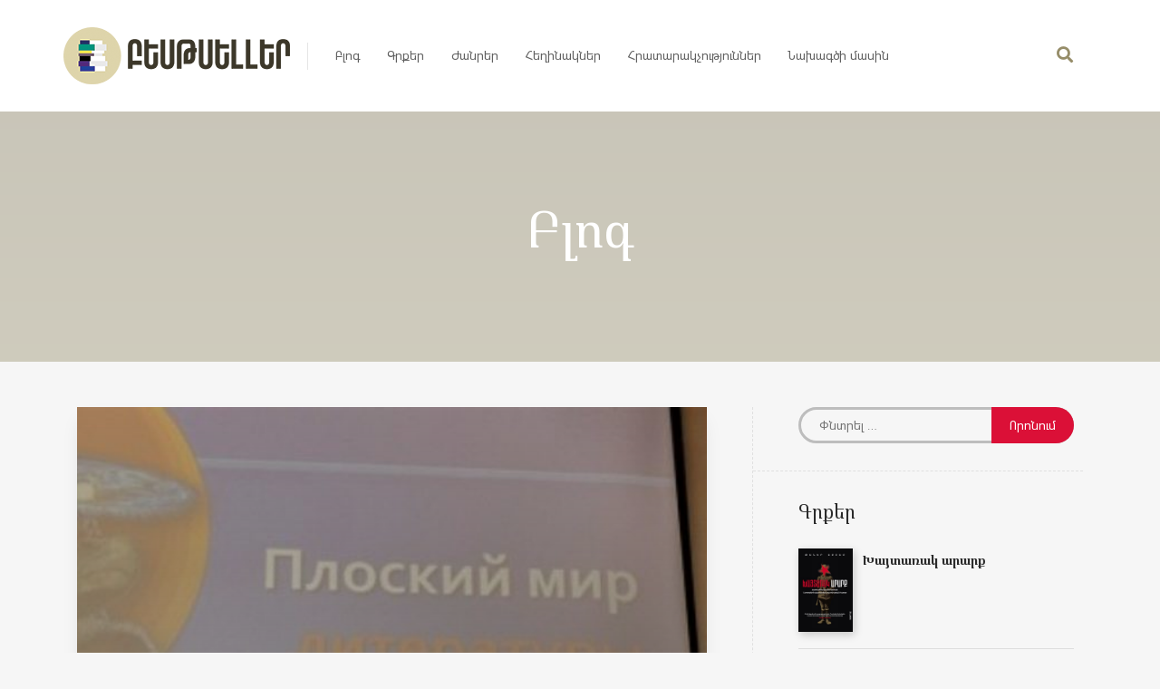

--- FILE ---
content_type: text/html; charset=UTF-8
request_url: https://bestseller.am/everyone-who-speaks-about-books-or-of-public-becomes-a-critic/
body_size: 17743
content:
<!DOCTYPE html>
<html lang="hy">
<head>
	<meta charset="UTF-8">
	<meta http-equiv="X-UA-Compatible" content="IE=edge">
	<meta name="viewport" content="width=device-width, initial-scale=1.0,maximum-scale=1">
	<link rel="profile" href="https://gmpg.org/xfn/11">
	<link rel="pingback" href="https://bestseller.am/xmlrpc.php">
	
					<script>document.documentElement.className = document.documentElement.className + ' yes-js js_active js'</script>
			<title>Գալինա Յուզեֆովիչ. Ամեն մարդ, որը խոսում է հանրության մասին, գրքերի մասին դառնում է քննադատ &#8211; Bestseller</title>
<script>window._wca = window._wca || [];</script>
<link rel='dns-prefetch' href='//stats.wp.com' />
<link rel='dns-prefetch' href='//fonts.googleapis.com' />
<link rel='dns-prefetch' href='//s.w.org' />
<link rel='dns-prefetch' href='//v0.wordpress.com' />
<link rel="alternate" type="application/rss+xml" title="Bestseller &raquo; Feed" href="https://bestseller.am/feed/" />
<link rel="alternate" type="application/rss+xml" title="Bestseller &raquo; Comments Feed" href="https://bestseller.am/comments/feed/" />
		<script type="text/javascript">
			window._wpemojiSettings = {"baseUrl":"https:\/\/s.w.org\/images\/core\/emoji\/13.0.0\/72x72\/","ext":".png","svgUrl":"https:\/\/s.w.org\/images\/core\/emoji\/13.0.0\/svg\/","svgExt":".svg","source":{"concatemoji":"https:\/\/bestseller.am\/wp-includes\/js\/wp-emoji-release.min.js"}};
			!function(e,a,t){var n,r,o,i=a.createElement("canvas"),p=i.getContext&&i.getContext("2d");function s(e,t){var a=String.fromCharCode;p.clearRect(0,0,i.width,i.height),p.fillText(a.apply(this,e),0,0);e=i.toDataURL();return p.clearRect(0,0,i.width,i.height),p.fillText(a.apply(this,t),0,0),e===i.toDataURL()}function c(e){var t=a.createElement("script");t.src=e,t.defer=t.type="text/javascript",a.getElementsByTagName("head")[0].appendChild(t)}for(o=Array("flag","emoji"),t.supports={everything:!0,everythingExceptFlag:!0},r=0;r<o.length;r++)t.supports[o[r]]=function(e){if(!p||!p.fillText)return!1;switch(p.textBaseline="top",p.font="600 32px Arial",e){case"flag":return s([127987,65039,8205,9895,65039],[127987,65039,8203,9895,65039])?!1:!s([55356,56826,55356,56819],[55356,56826,8203,55356,56819])&&!s([55356,57332,56128,56423,56128,56418,56128,56421,56128,56430,56128,56423,56128,56447],[55356,57332,8203,56128,56423,8203,56128,56418,8203,56128,56421,8203,56128,56430,8203,56128,56423,8203,56128,56447]);case"emoji":return!s([55357,56424,8205,55356,57212],[55357,56424,8203,55356,57212])}return!1}(o[r]),t.supports.everything=t.supports.everything&&t.supports[o[r]],"flag"!==o[r]&&(t.supports.everythingExceptFlag=t.supports.everythingExceptFlag&&t.supports[o[r]]);t.supports.everythingExceptFlag=t.supports.everythingExceptFlag&&!t.supports.flag,t.DOMReady=!1,t.readyCallback=function(){t.DOMReady=!0},t.supports.everything||(n=function(){t.readyCallback()},a.addEventListener?(a.addEventListener("DOMContentLoaded",n,!1),e.addEventListener("load",n,!1)):(e.attachEvent("onload",n),a.attachEvent("onreadystatechange",function(){"complete"===a.readyState&&t.readyCallback()})),(n=t.source||{}).concatemoji?c(n.concatemoji):n.wpemoji&&n.twemoji&&(c(n.twemoji),c(n.wpemoji)))}(window,document,window._wpemojiSettings);
		</script>
		<style type="text/css">
img.wp-smiley,
img.emoji {
	display: inline !important;
	border: none !important;
	box-shadow: none !important;
	height: 1em !important;
	width: 1em !important;
	margin: 0 .07em !important;
	vertical-align: -0.1em !important;
	background: none !important;
	padding: 0 !important;
}
</style>
	<link rel='stylesheet' id='wp-block-library-css'  href='https://bestseller.am/wp-includes/css/dist/block-library/style.min.css' type='text/css' media='all' />
<style id='wp-block-library-inline-css' type='text/css'>
.has-text-align-justify{text-align:justify;}
</style>
<link rel='stylesheet' id='jquery-selectBox-css'  href='https://bestseller.am/wp-content/plugins/yith-woocommerce-wishlist/assets/css/jquery.selectBox.css' type='text/css' media='all' />
<link rel='stylesheet' id='yith-wcwl-font-awesome-css'  href='https://bestseller.am/wp-content/plugins/yith-woocommerce-wishlist/assets/css/font-awesome.css' type='text/css' media='all' />
<link rel='stylesheet' id='yith-wcwl-main-css'  href='https://bestseller.am/wp-content/plugins/yith-woocommerce-wishlist/assets/css/style.css' type='text/css' media='all' />
<link rel='stylesheet' id='contact-form-7-css'  href='https://bestseller.am/wp-content/plugins/contact-form-7/includes/css/styles.css' type='text/css' media='all' />
<link rel='stylesheet' id='icomoon-icon-css'  href='https://bestseller.am/wp-content/plugins/tokoo-vitamins/extensions/mega-menus-vertical//fonts/icomoon/style.css' type='text/css' media='all' />
<link rel='stylesheet' id='fontello-icon-css'  href='https://bestseller.am/wp-content/plugins/tokoo-vitamins/extensions/mega-menus-vertical//fonts/fontello-7275ca86/css/fontello.css' type='text/css' media='all' />
<link rel='stylesheet' id='themify-icon-css'  href='https://bestseller.am/wp-content/plugins/tokoo-vitamins/extensions/mega-menus-vertical//fonts/themify-icons/themify-icons.css' type='text/css' media='all' />
<link rel='stylesheet' id='woocommerce_prettyPhoto_css-css'  href='//bestseller.am/wp-content/plugins/woocommerce/assets/css/prettyPhoto.css' type='text/css' media='all' />
<link rel='stylesheet' id='pustaka_fi_shortcodes-css'  href='https://bestseller.am/wp-content/themes/pustaka/assets/fonts/pustaka-icons/style.css' type='text/css' media='all' />
<link rel='stylesheet' id='pustaka_shortcodes_style-css'  href='https://bestseller.am/wp-content/themes/pustaka/bootstrap/assets/css/koo-shortcodes.css' type='text/css' media='all' />
<link rel='stylesheet' id='pustaka_body_font-css'  href='//fonts.googleapis.com/css?family=Noto+Sans' type='text/css' media='all' />
<link rel='stylesheet' id='pustaka_heading_font-css'  href='//fonts.googleapis.com/css?family=Noto+Serif' type='text/css' media='all' />
<link rel='stylesheet' id='pustaka-fonts-heading-css'  href='//fonts.googleapis.com/earlyaccess/notoserifarmenian.css' type='text/css' media='all' />
<link rel='stylesheet' id='style-css'  href='https://bestseller.am/wp-content/themes/pustaka/style.css' type='text/css' media='all' />
<link rel='stylesheet' id='pustaka-style-main-css'  href='https://bestseller.am/wp-content/themes/pustaka/assets/css/main.css' type='text/css' media='all' />
<link rel='stylesheet' id='pustaka-style-font-icons-css'  href='https://bestseller.am/wp-content/themes/pustaka/assets/css/font-icons.css' type='text/css' media='all' />
<link rel='stylesheet' id='pustaka-fonts-body-css'  href='https://bestseller.am/wp-content/themes/pustaka/assets/css/font-gheayerevan.css' type='text/css' media='all' />
<link rel='stylesheet' id='kc-general-css'  href='https://bestseller.am/wp-content/plugins/kingcomposer/assets/frontend/css/kingcomposer.min.css' type='text/css' media='all' />
<link rel='stylesheet' id='kc-animate-css'  href='https://bestseller.am/wp-content/plugins/kingcomposer/assets/css/animate.css' type='text/css' media='all' />
<link rel='stylesheet' id='kc-icon-1-css'  href='https://bestseller.am/wp-content/plugins/kingcomposer/assets/css/icons.css' type='text/css' media='all' />
<link rel='stylesheet' id='social-logos-css'  href='https://bestseller.am/wp-content/plugins/jetpack/_inc/social-logos/social-logos.min.css' type='text/css' media='all' />
<link rel='stylesheet' id='jetpack_css-css'  href='https://bestseller.am/wp-content/plugins/jetpack/css/jetpack.css' type='text/css' media='all' />
<script type='text/javascript' src='https://bestseller.am/wp-includes/js/jquery/jquery.js' id='jquery-core-js'></script>
<script async defer type='text/javascript' src='https://stats.wp.com/s-202604.js' id='woocommerce-analytics-js'></script>
<script type='text/javascript' id='zxcvbn-async-js-extra'>
/* <![CDATA[ */
var _zxcvbnSettings = {"src":"https:\/\/bestseller.am\/wp-includes\/js\/zxcvbn.min.js"};
/* ]]> */
</script>
<script type='text/javascript' src='https://bestseller.am/wp-includes/js/zxcvbn-async.min.js' id='zxcvbn-async-js'></script>
<link rel="https://api.w.org/" href="https://bestseller.am/wp-json/" /><link rel="alternate" type="application/json" href="https://bestseller.am/wp-json/wp/v2/posts/7802" /><link rel="EditURI" type="application/rsd+xml" title="RSD" href="https://bestseller.am/xmlrpc.php?rsd" />
<link rel="wlwmanifest" type="application/wlwmanifest+xml" href="https://bestseller.am/wp-includes/wlwmanifest.xml" /> 
<link rel='prev' title='Բիլ Գեյթսի խորհուրդը` ի՞նչ կարդալ ամռանը' href='https://bestseller.am/bill-gates-summer-books/' />
<link rel='next' title='Հեմինգուեյի կատուները' href='https://bestseller.am/hemingway-cats/' />
<meta name="generator" content="WordPress 5.5.17" />
<meta name="generator" content="WooCommerce 3.2.6" />
<link rel="canonical" href="https://bestseller.am/everyone-who-speaks-about-books-or-of-public-becomes-a-critic/" />
<link rel='shortlink' href='https://wp.me/pa0Eef-21Q' />
<link rel="alternate" type="application/json+oembed" href="https://bestseller.am/wp-json/oembed/1.0/embed?url=https%3A%2F%2Fbestseller.am%2Feveryone-who-speaks-about-books-or-of-public-becomes-a-critic%2F" />
<link rel="alternate" type="text/xml+oembed" href="https://bestseller.am/wp-json/oembed/1.0/embed?url=https%3A%2F%2Fbestseller.am%2Feveryone-who-speaks-about-books-or-of-public-becomes-a-critic%2F&#038;format=xml" />
<script type="text/javascript">var kc_script_data={ajax_url:"https://bestseller.am/wp-admin/admin-ajax.php"}</script><style type='text/css'>img#wpstats{display:none}</style>	<noscript><style>.woocommerce-product-gallery{ opacity: 1 !important; }</style></noscript>
	
<!-- Jetpack Open Graph Tags -->
<meta property="og:type" content="article" />
<meta property="og:title" content="Գալինա Յուզեֆովիչ. Ամեն մարդ, որը խոսում է հանրության մասին, գրքերի մասին դառնում է քննադատ" />
<meta property="og:url" content="https://bestseller.am/everyone-who-speaks-about-books-or-of-public-becomes-a-critic/" />
<meta property="og:description" content="«Մեդուզա» կայքի տեսաբանն ու «Սկոլկովո» բիզնես-դպրոցի դասախոսը խոսել է վերջին տասնամյակում գրաքննադատների դերի փոփոխության մասին և ասել` թե ո՞վ պետք է ուղղություն տա ընթերցողներին` գրքային նորությու…" />
<meta property="article:published_time" content="2019-06-07T13:24:50+00:00" />
<meta property="article:modified_time" content="2019-06-07T13:24:50+00:00" />
<meta property="og:site_name" content="Bestseller" />
<meta property="og:image" content="https://bestseller.am/wp-content/uploads/2019/06/fl6w5jl9-r.jpg" />
<meta property="og:image:width" content="640" />
<meta property="og:image:height" content="362" />
<meta property="og:locale" content="hy_AM" />
<meta name="twitter:text:title" content="Գալինա Յուզեֆովիչ. Ամեն մարդ, որը խոսում է հանրության մասին, գրքերի մասին դառնում է քննադատ" />
<meta name="twitter:image" content="https://bestseller.am/wp-content/uploads/2019/06/fl6w5jl9-r.jpg?w=640" />
<meta name="twitter:card" content="summary_large_image" />

<!-- End Jetpack Open Graph Tags -->

<!-- Tokoo New Customizer CSS -->
<style type="text/css">{:Noto Sans}{:Noto Serif}</style>

<style type="text/css">.hamburger-inner,
		.hamburger-inner::before, .hamburger-inner::after{
			background-image : linear-gradient(-90deg, #787054, #968d69);
		}
		.page-header-bg .bg:before{
			background: linear-gradient(#787054, #968d69);
		}
		.post-grid .post__inner:after, .post-masonry .post__inner:after,
		.hdr-widget--product-search .product-search-input .line,
		.user-auth-box .user-auth-box-content:before{
			background-image: linear-gradient(90deg, transparent, #787054, #968d69, #787054, transparent);
		}
		.menu-main-wrapper .menu > .menu-item a:before,
		.menu-user-wrap .menu> .menu-item a:after{
			background-image: linear-gradient(90deg, #787054, #968d69);
		}
		.menu-main-wrapper .menu-item.mega-menu > .sub-menu .sub-menu a:after,
		.widget_search form input[type='submit'],
		.product-list .product__image .onsale,
		.wc_payment_methods.payment_methods .wc_payment_method label:after,
		.woocommerce-pagination ul.page-numbers .page-numbers.current{
			background-color: #787054;
		}
		.button:hover, .comment-respond .form-submit input:hover, input[type='submit']:hover, input[type='reset']:hover,
		input[type='submit'].dokan-btn-theme:hover, .dokan-btn-theme:hover, input[type='submit']:hover, input[type='reset']:hover{
			border-color: #787054;
			color: #968d69;
		}

		.button:hover,
		.product__detail-nav li.active a, .product__detail-nav li:hover a,
		.user-auth-box .user-auth-box-content .tokoo-popup__close,
		.wc_payment_methods.payment_methods .wc_payment_method label:before,
		input[type='submit'].dokan-btn-theme, .dokan-btn-theme, input[type='submit'], input[type='reset']
		{
			border-color: #787054;
		}
		.hdr-widget--site-logo a,
		.hdr-widget-dropdown-menu .menu-item:hover > a,
		.site-footer a,
		.product-list .product__price,
		.widget.widget_price_filter .price_slider_amount .price_label span{
			color: #787054;
		}
		.hdr-widget-dropdown-menu .sub-menu .menu-item a:before,
		.hdr-widget-dropdown-menu .menu > .menu-item > a:before,
		.widget.widget_price_filter .price_slider.ui-slider .ui-slider-range{
			background-image: linear-gradient(90deg, #787054, #968d69);
		}
		
		.product-grid .product__action .button, .product-grid .product__action .comment-respond .form-submit input, .comment-respond .form-submit .product-grid .product__action input, .product-grid .product__action .widget.widget_product_search input[type="submit"], .widget.widget_product_search .product-grid .product__action input[type="submit"],
		.added_to_cart.wc-forward,
		.product-grid .product__price,
		.product-overview .product-action .price,
		.book-images .book__action button [class*="ico"], .book-images .book__action .see-inside [class*="ico"],
		.product__detail-nav li.active a, .product__detail-nav li:hover a,
		.menu-main-wrapper .menu-item:not(.mega-menu) .sub-menu li:hover > a,
		.widget.widget_shopping_cart .quantity,
		.widget.widget_shopping_cart .total .amount
		{ 
			color: #787054;
		}

		
		.tagcloud a,
		.section-header:after,
		.product-grid .product .onsale{
			background-color: #968d69;
		}
		
		.button, .comment-respond .form-submit input, .widget.widget_product_search input[type="submit"], input[type="submit"], input[type="reset"]{
			border-color: #968d69;
		}
		
		.hdr-widget--menu-cart .menu-cart-trigger .cart-count,
		.button:hover,
		.star-rating span:before,
		.star-rating span:before,
		.single-post .post__meta a,
		.product-layout-view a:hover, .product-layout-view a.active,
		.hdr-widget--product-search .fa,
		.hdr-widget--menu-cart .menu-cart-trigger,
		.post-grid .post__meta span a:hover, .post-masonry .post__meta span a:hover,
		.widget.widget_shopping_cart .quantity,
		.widget.widget_shopping_cart .total .amount
		{
			color: #968d69;
		}

		
		body{
			font-family    : 'GHEA Yerevan', sans-serif;
			font-size      : 14px;
			font-weight    : 400;
			letter-spacing : 0;
			line-height    : 1.8;
			background-color: #f6f6f6;
			color: #616161;
		}

		
		h1,h2,h3,h4,h5,h6,
		.single-post .post__title,
		.widget-title,
		.page-header .page-title{
			font-family: 'Noto Serif Armenian', serif;
			font-weight    : 400;
			letter-spacing : 0;
		}</style>
			<style type="text/css" id="wp-custom-css">
				.woocommerce-product-details__short-description a{
font-family: ghea yerevan,sans-serif;
    background-color: transparent;
    border: none;
    font-size: inherit;
    padding: 5px 15px;
    color: #999;
    border: 2px solid #bdbdbd;
    border-radius: 50px;
    font-size: 15px;
    cursor: pointer;
    line-height: 1;
    display: inline-block;
    margin: 0 5px;
}			</style>
		<script type="text/javascript"></script><style type="text/css" id="kc-css-general">.kc-off-notice{display: inline-block !important;}.kc-container{max-width:1170px;}</style><style type="text/css" id="kc-css-render"></style></head>

<body class="post-template-default single single-post postid-7802 single-format-standard kc-css-system">

	<div class="site-content">
		
	
							
<div class="site-header-wrap is-sticky"> 
	<div class="site-header site-header--type-2">
		<div class="container">
			<div class="hdr-widget hdr-widget--menu-main">
				<button class="menu-main-toggle hamburger hamburger--elastic" type="button"><span class="hamburger-box"><span class="hamburger-inner"></span></span></button>
			</div>
			<div class="hdr-widget hdr-widget--site-logo">
				<div class="site-logo">
<a href="https://bestseller.am/" title="Bestseller" rel="home">
<img src="https://bestseller.am/wp-content/uploads/2018/04/logo.png" alt="Bestseller" />
</a>
</div>
			</div>

				
<div class="hdr-widget hdr-widget--menu-main hdr-widget-dropdown-menu">
	<div class="menu-main-dropdown">
		<ul id="menu-primary-menus" class="menu"><li id="menu-item-4678" class="menu-item menu-item-type-post_type menu-item-object-page current_page_parent menu-item-has-children"><a href="https://bestseller.am/blog/"><span class="menu-label">Բլոգ</span></a>
<ul class="sub-menu level-0" >
	<li id="menu-item-4996" class="menu-item menu-item-type-taxonomy menu-item-object-category"><a href="https://bestseller.am/category/news/"><span class="menu-label">Լուրեր</span></a></li>
	<li id="menu-item-4997" class="menu-item menu-item-type-taxonomy menu-item-object-category"><a href="https://bestseller.am/category/interviews/"><span class="menu-label">Հարցազրույցներ</span></a></li>
	<li id="menu-item-4998" class="menu-item menu-item-type-taxonomy menu-item-object-category current-post-ancestor current-menu-parent current-post-parent"><a href="https://bestseller.am/category/articles/"><span class="menu-label">Հոդվածներ</span></a></li>
	<li id="menu-item-4999" class="menu-item menu-item-type-taxonomy menu-item-object-category"><a href="https://bestseller.am/category/ratings/"><span class="menu-label">Ռեյտինգներ</span></a></li>
	<li id="menu-item-5000" class="menu-item menu-item-type-taxonomy menu-item-object-category"><a href="https://bestseller.am/category/lists/"><span class="menu-label">Ցուցակներ</span></a></li>
</ul>
</li>
<li id="menu-item-5922" class="menu-item menu-item-type-custom menu-item-object-custom"><a href="https://bestseller.am/book-series/all-books/?product_type=book"><span class="menu-label">Գրքեր</span></a></li>
<li id="menu-item-4619" class="menu-item menu-item-type-post_type menu-item-object-page"><a href="https://bestseller.am/book-genres/"><span class="menu-label">Ժանրեր</span></a></li>
<li id="menu-item-4624" class="menu-item menu-item-type-post_type menu-item-object-page"><a href="https://bestseller.am/book-authors/"><span class="menu-label">Հեղինակներ</span></a></li>
<li id="menu-item-4625" class="menu-item menu-item-type-post_type menu-item-object-page"><a href="https://bestseller.am/book-publishers/"><span class="menu-label">Հրատարակչություններ</span></a></li>
<li id="menu-item-4646" class="menu-item menu-item-type-post_type menu-item-object-page"><a href="https://bestseller.am/about/"><span class="menu-label">Նախագծի մասին</span></a></li>
</ul>	</div>

</div>
			<div class="hdr-widget hdr-widget--product-search search-dropdown">
				<button class="search-dropdown-toggle"><i class="fa fa-search"></i></button>
				
<form role="search" method="get" class="searchform" action="https://bestseller.am/" >
 	<div class="product-search-category">
 		<select  name='product_cat' id='product_cat' class='postform' >
	<option value='0' selected='selected'>Բոլոր ժանրերը</option>
	<option class="level-0" value="%d5%b4%d5%b7%d5%a1%d5%af%d5%b8%d6%82%d5%a9%d5%a1%d5%b5%d5%ab%d5%b6">Մշակութային</option>
	<option class="level-0" value="%d5%a3%d5%ab%d5%bf%d5%a1%d5%af%d5%a1%d5%b6">Գիտական</option>
	<option class="level-0" value="%d5%b4%d5%a1%d5%b6%d5%af%d5%a1%d5%af%d5%a1%d5%b6">Մանկական</option>
	<option class="level-0" value="%d5%a2%d5%ab%d5%a6%d5%b6%d5%a5%d5%bd">Բիզնես</option>
	<option class="level-0" value="science-fiction">Ֆանտաստիկա</option>
	<option class="level-0" value="%d5%a4%d5%a5%d5%bf%d5%a5%d5%af%d5%bf%d5%ab%d5%be">Դետեկտիվ</option>
	<option class="level-0" value="sport">Սպորտային</option>
	<option class="level-0" value="%d5%b0%d5%b8%d5%a3%d5%a5%d5%a2%d5%a1%d5%b6%d5%a1%d5%af%d5%a1%d5%b6">Հոգեբանական</option>
	<option class="level-0" value="%d5%a4%d6%80%d5%a1%d5%b4%d5%a1">Դրամա</option>
	<option class="level-0" value="%d5%b0%d5%b8%d6%82%d5%b7%d5%a5%d6%80">Հուշեր</option>
	<option class="level-0" value="%d6%83%d5%ab%d5%ac%d5%ab%d5%bd%d5%b8%d6%83%d5%a1%d5%b5%d5%b8%d6%82%d5%a9%d5%b5%d5%b8%d6%82%d5%b6">Փիլիսոփայություն</option>
	<option class="level-0" value="%d5%bd%d5%ab%d6%80%d5%a1%d5%b5%d5%ab%d5%b6">Սիրային</option>
	<option class="level-0" value="%d5%a1%d6%80%d5%b1%d5%a1%d5%af">Արձակ</option>
	<option class="level-0" value="%d6%84%d5%a1%d5%b2%d5%a1%d6%84%d5%a1%d5%af%d5%a1%d5%b6">Քաղաքական</option>
	<option class="level-0" value="non-fiction">Ոչ գեղարվեստական</option>
	<option class="level-0" value="historical">Պատմական</option>
</select>
		<div class="fa fa-angle-down"></div>
	</div>
	<div class="product-search-input">
		<input id="product-search-keyword" type="text" name="s">
		<label for="product-search-keyword">
			Գրեք գրքի անունը և սեղմեք «մուտք» կոճակը		</label>
		<button type="submit" class="search-icon">
			<i class="fa fa-search"></i>
		</button>
		<div class="line"></div>
	</div>
			<input type="hidden" name="post_type" value="product">
	 </form>
			</div>

<!--			--><!---->
<!--			--><!--				<div class="hdr-widget hdr-widget--menu-cart">-->
<!--					<div class="menu-cart">-->
<!--						--><!--						<button class="menu-cart-trigger"><span class="--><!--">--><!-- </span><span class="cart-count">--><!--</span></button>-->
<!--						--><!--					</div>-->
<!--				</div>-->
<!--			-->		</div>
		<div class="mobile-menu-wrap">
			<div class="hdr-widget--product-search">
				
<form role="search" method="get" class="searchform" action="https://bestseller.am/" >
 	<div class="product-search-category">
 		<select  name='product_cat' id='product-category-mobile' class='postform' >
	<option value='0' selected='selected'>Բոլոր ժանրերը</option>
	<option class="level-0" value="%d5%b4%d5%b7%d5%a1%d5%af%d5%b8%d6%82%d5%a9%d5%a1%d5%b5%d5%ab%d5%b6">Մշակութային</option>
	<option class="level-0" value="%d5%a3%d5%ab%d5%bf%d5%a1%d5%af%d5%a1%d5%b6">Գիտական</option>
	<option class="level-0" value="%d5%b4%d5%a1%d5%b6%d5%af%d5%a1%d5%af%d5%a1%d5%b6">Մանկական</option>
	<option class="level-0" value="%d5%a2%d5%ab%d5%a6%d5%b6%d5%a5%d5%bd">Բիզնես</option>
	<option class="level-0" value="science-fiction">Ֆանտաստիկա</option>
	<option class="level-0" value="%d5%a4%d5%a5%d5%bf%d5%a5%d5%af%d5%bf%d5%ab%d5%be">Դետեկտիվ</option>
	<option class="level-0" value="sport">Սպորտային</option>
	<option class="level-0" value="%d5%b0%d5%b8%d5%a3%d5%a5%d5%a2%d5%a1%d5%b6%d5%a1%d5%af%d5%a1%d5%b6">Հոգեբանական</option>
	<option class="level-0" value="%d5%a4%d6%80%d5%a1%d5%b4%d5%a1">Դրամա</option>
	<option class="level-0" value="%d5%b0%d5%b8%d6%82%d5%b7%d5%a5%d6%80">Հուշեր</option>
	<option class="level-0" value="%d6%83%d5%ab%d5%ac%d5%ab%d5%bd%d5%b8%d6%83%d5%a1%d5%b5%d5%b8%d6%82%d5%a9%d5%b5%d5%b8%d6%82%d5%b6">Փիլիսոփայություն</option>
	<option class="level-0" value="%d5%bd%d5%ab%d6%80%d5%a1%d5%b5%d5%ab%d5%b6">Սիրային</option>
	<option class="level-0" value="%d5%a1%d6%80%d5%b1%d5%a1%d5%af">Արձակ</option>
	<option class="level-0" value="%d6%84%d5%a1%d5%b2%d5%a1%d6%84%d5%a1%d5%af%d5%a1%d5%b6">Քաղաքական</option>
	<option class="level-0" value="non-fiction">Ոչ գեղարվեստական</option>
	<option class="level-0" value="historical">Պատմական</option>
</select>
		<div class="fa fa-angle-down"></div>
	</div>
	<div class="product-search-input">
		<input id="product-search-keyword-mobile" type="text" name="s">
		<label for="product-search-keyword-mobile">
			Գրեք գրքի անունը և սեղմեք «մուտք» կոճակը		</label>
		<div class="search-icon">
			<div class="fa fa-search"></div>
		</div>
		<div class="line"></div>
	</div>
			<input type="hidden" name="post_type" value="product">
	 </form>
			</div>
			<nav class="mobile-menu"></nav>
<!--			-->		</div>
	</div>
</div>
<div class="menu-main-overlay"></div>

						
			
<div class="page-header page-header--center">
	<div class="page-header-bg">
				<div class="bg" style="background-image:url()"></div>
	</div>

	<div class="container">

		
			
			<h2 class="page-title">Բլոգ</h2>

		
	</div>
</div>

	
		

	
<main class="main-content ">
	<div class="container">
		
 	
	<div class="content-area col-md-8">

		
			
				 

	<article id="post-7802" class="post-7802 post type-post status-publish format-standard has-post-thumbnail hentry category-front-page category-articles"> 
		
		<header class="post__header">
							<div class="post__image">
										<div class="bg" style="background-image:url(https://bestseller.am/wp-content/uploads/2019/06/fl6w5jl9-r-990x640.jpg)"></div>
				</div>
						<div class="post__date"></div>
			<h1 class="post__title">Գալինա Յուզեֆովիչ. Ամեն մարդ, որը խոսում է հանրության մասին, գրքերի մասին դառնում է քննադատ</h1>
			<div class="post__meta">
								<span class="categories">Բաժին <a href="https://bestseller.am/category/articles/" rel="tag">Հոդվածներ</a></span>		</header>
		
		<div class="post__content entry-content">
			<div><strong><i>«Մեդուզա» կայքի տեսաբանն ու «Սկոլկովո» բիզնես-դպրոցի դասախոսը խոսել է վերջին տասնամյակում գրաքննադատների դերի փոփոխության մասին և ասել` թե ո՞վ պետք է ուղղություն տա ընթերցողներին` գրքային նորությունների ինֆորմացիոն դաշտում: </i></strong></div>
<div>
<hr />
</div>
<div></div>
<div><b>-Ինչո՞ւ գրականության ներկա վիճակը դուք անվանեցիք «տափակ աշխարհ»:</b></div>
<div><b> </b></div>
<div>-Գրականության ու գրաքննադատության դաշտում վիճակը նկարագրելու համար ես օգտագործեցի «տափակ աշխարհ» մետաֆորը, որը ծանոթ է Թերրի Փրատչեթի ընթերցողներին: Իր վեպերում տիեզերքը 4 հսկայական փղերի վրա է, որոնք կանգնած են կրիայի պատյանին:</div>
<div>Նախ հիշեցնեմ, որ հենց «քննադատություն» բառը հունարենից թարգմանաբար նշանակում է «դատել», «որոշել»: Ռուսաստանում գրաքննությունը քաղաքական ու հասարակական գործիչների մի մասն է եղել: <i>Այն, որ այսօր` 150 տարի անց մենք հեշտորեն ճանաչում ենք 19-րդ դարի գրաքննադատության «աստղերին», փաստում է այն մասին, որ քննադատությունը չափազանց կարևոր է եղել հասարակական, հանրային, գեղարվեստական ու գիտական աշխարհում: </i></div>
<div></div>
<div><b>-Ի՞նչ է կատարվում այսօր գրական աշխարհում: Կարելի՞ է ասել` ահա` գրականությունը, և ահա` իրական կյանքը: </b></div>
<div><i>-Կարծում եմ` այսօր գրականության ու իրական կյանքի միջև սահմանն ավելի նկատելի ու ճշգրիտ է:</i> Ռուսաստանում գրականությունը բավականին երկար ժամանակ ծառայել է որպես փոխարինող` սկսած լրագրությունից մինչև հոգեբանություն: Սովետական շրջանում գրաքննադատները վերածվել էին վտանգավոր ֆիգուրների, որոնց գնահատականից էր կախված ստեղծագործողի գրական կյանքը: Հիմա ամեն բան այլ է. կարող ենք գրականության մասին խոսելիս, հենց գրականության մասին խոսել, այլ ոչ թե մեկ այլ բանի:</div>
<div></div>
<div><b>-Դուք չեք քննադատում գրական ստեղծագործությունները, այլ միայն խորհուրդ եք տալիս բաներ, որոնք արժանի են ընթերցողի ուշադրությա՞նը: </b></div>
<div><b> </b></div>
<div>-Գրաքննության մասին անցյալի պատկերացումներն ընդհանրապես չեն համապատասխանում այսօրվա պատկերացումներին: Մեր մասնագիտությունը 15-20 տարվա ընթացքում մեծ փոփոխությունների է ենթարկվել: Գրաքննադատներն այլևս վախ չեն ներշնչում և այլևս ամենակարող չեն: Նրանք ընդհանրապես գոյություն չունեն ու չեն գրում գրականություն` գրականության մասին, որը հասարակության շրջանում մեծ քննարկումների կհանգեցնի: Սա կապված է գրականությունում, ինչպես նաև մշակույթում կատարված գլոբալ փոփոխությունների հետ: <i>Դարեր շարունակ մշակույթը` ցածրի ու բարձրի, իսկ գրականությունը` դասականի ու զանգվածայինի բաժանող հիերարխիան անհետացել է: Այն ժամանակ հարկավոր էին փորձագետներ, որոնք կորոշեին գրական ստեղծագործության ճակատագիրն ու կազդեին ընթերցողի ընտրության վրա: </i></div>
<div></div>
<div><img data-attachment-id="7804" data-permalink="https://bestseller.am/everyone-who-speaks-about-books-or-of-public-becomes-a-critic/034xatq4-r/" data-orig-file="https://bestseller.am/wp-content/uploads/2019/06/034xatq4-r.jpg" data-orig-size="640,362" data-comments-opened="0" data-image-meta="{&quot;aperture&quot;:&quot;0&quot;,&quot;credit&quot;:&quot;&quot;,&quot;camera&quot;:&quot;&quot;,&quot;caption&quot;:&quot;&quot;,&quot;created_timestamp&quot;:&quot;0&quot;,&quot;copyright&quot;:&quot;&quot;,&quot;focal_length&quot;:&quot;0&quot;,&quot;iso&quot;:&quot;0&quot;,&quot;shutter_speed&quot;:&quot;0&quot;,&quot;title&quot;:&quot;&quot;,&quot;orientation&quot;:&quot;0&quot;}" data-image-title="034xatq4-r" data-image-description="" data-medium-file="https://bestseller.am/wp-content/uploads/2019/06/034xatq4-r-300x170.jpg" data-large-file="https://bestseller.am/wp-content/uploads/2019/06/034xatq4-r.jpg" loading="lazy" class="alignnone size-full wp-image-7804" src="https://bestseller.am/wp-content/uploads/2019/06/034xatq4-r.jpg" alt="" width="640" height="362" srcset="https://bestseller.am/wp-content/uploads/2019/06/034xatq4-r.jpg 640w, https://bestseller.am/wp-content/uploads/2019/06/034xatq4-r-300x170.jpg 300w, https://bestseller.am/wp-content/uploads/2019/06/034xatq4-r-345x195.jpg 345w, https://bestseller.am/wp-content/uploads/2019/06/034xatq4-r-600x339.jpg 600w" sizes="(max-width: 640px) 100vw, 640px" /></div>
<div></div>
<div><b>-Ե՞րբ և ինչո՞ւ անհետացավ հիերարխիան: </b></div>
<div><b> </b></div>
<div>-Հիերարխիաները հենց այնպես չեն կործանվում. դրա համար պատճառների մի ամբողջ շարք կար: Դրանցից շատերը վերաբերվում էին սոցիալական կյանքին և ձևավորվել էին Միացյալ նահանգներում, որտեղ էլ հենց տեղի ունեցավ էլիտայի փոփոխություն: Մինչև 1980 թվականը, արտոնյալ դասում հայտնվել հնարավոր էր ընդամենը 2 ճանապարհով` կամ պետք է ծնված լինեիր էլիտար ընտանիքում, կամ էլ մեծ արագությամբ բարձրանայիր սոցիալական կյանքի «վերելակով»:</div>
<div>Յուրաքանչյուրս նույն գիրքը կարդում ու հասկանում ենք տարբեր ձևերով` հիմնվելով կյանքի` մեր սեփական փորձի վրա, կամ նրա վրա, թե ինչ եղանակ է դրսում և այլն: Այս դեպքում չենք կարող գրքերը բաժանոլ 2 մասի. բարձրակարգ ու զանգվածային մշակույթը կորցրել են իրենց սահմանները: <i>Այսօր մշակութային նախընտրությունները ոչինչ չեն ասում մարդու կարգավիճակի մասին: </i></div>
<div></div>
<div><img data-attachment-id="7805" data-permalink="https://bestseller.am/everyone-who-speaks-about-books-or-of-public-becomes-a-critic/ays24euq-r/" data-orig-file="https://bestseller.am/wp-content/uploads/2019/06/ays24euq-r.jpg" data-orig-size="640,362" data-comments-opened="0" data-image-meta="{&quot;aperture&quot;:&quot;0&quot;,&quot;credit&quot;:&quot;&quot;,&quot;camera&quot;:&quot;&quot;,&quot;caption&quot;:&quot;&quot;,&quot;created_timestamp&quot;:&quot;0&quot;,&quot;copyright&quot;:&quot;&quot;,&quot;focal_length&quot;:&quot;0&quot;,&quot;iso&quot;:&quot;0&quot;,&quot;shutter_speed&quot;:&quot;0&quot;,&quot;title&quot;:&quot;&quot;,&quot;orientation&quot;:&quot;0&quot;}" data-image-title="ays24euq-r" data-image-description="" data-medium-file="https://bestseller.am/wp-content/uploads/2019/06/ays24euq-r-300x170.jpg" data-large-file="https://bestseller.am/wp-content/uploads/2019/06/ays24euq-r.jpg" loading="lazy" class="alignnone size-full wp-image-7805" src="https://bestseller.am/wp-content/uploads/2019/06/ays24euq-r.jpg" alt="" width="640" height="362" srcset="https://bestseller.am/wp-content/uploads/2019/06/ays24euq-r.jpg 640w, https://bestseller.am/wp-content/uploads/2019/06/ays24euq-r-300x170.jpg 300w, https://bestseller.am/wp-content/uploads/2019/06/ays24euq-r-345x195.jpg 345w, https://bestseller.am/wp-content/uploads/2019/06/ays24euq-r-600x339.jpg 600w" sizes="(max-width: 640px) 100vw, 640px" /></div>
<div></div>
<div><b>-Ինչով է սա կապված այն բանի հետ, որ գրաքննությունը կորցրել է դատավորի իր դերը, որը որոշում էր այս կամ այն ստեղծագործության որակը: </b></div>
<div><b> </b></div>
<div>&#8211;<i>Մեր օրերում մշակույթի մասին խոսող յուրաքանչյուր մարդ դառնում է գրաքննադատ:</i> Յուրաքանչյուրս ստացել ենք քննադատելու և ցանկացած թեմայի մասին հրապարակային արտահայտվելու փաստացի իրավունք, և սա հիմնականում կապված է սոցցանցերի արագ տարածման հետ: Մենք ապրում ենք ծանր ու տհաճ ժամանակներում, երբ բոլոր գրքերը դարձել են նույնը, որովհետև յուրաքանչյուրն այնտեղ գտնում է ինչ-որ յուրահատուկ բան: Գրքերի մասին կարծիքները նույնպես արդեն նույնն են: Գիտնականի ու գրականագետի կարծիքներն ու դիտարկումներն ունեն նույն դիտելիությունը, որքան սովորական դպրոցականի` Ցվետաեվայի բանաստեղծությունների մասին գրած կարծիքը իր բլոգում:</div>
<div>Երբ ասում եմ, որ աշխարհը տափակ է դարձել, նկատի ունեմ մերօրյա այս ստանդարտներն ու իրականությունը: Հիմա, երբ ինչ-որ մեկը որոշում է Դոստոևսկի կարդալ, փնտրում է համացանցում դրա մասին կարծիքներ, որպեսզի հասկանա` արժի՞ այն կարդալ, թե՞ ոչ: Եվ այսպես Դոստոևսկին ոչ միայն հավասարվում է Դոնցովային, այլև, օրինակ, արդուկին. արդուկ գնելիս մենք էլի կարդում ենք կարծիքներ դրա մասին:</div>
<div></div>
<div><b>-Ինչպե՞ս է ձևավորվում ընթերցողի ընտրությունը:</b></div>
<div><b> </b></div>
<div>-Այսօր բոլորը տարբեր բաներ են կարդում: Ոչ մի սկզբունք այլևս չկա: Նախկինում 2 ինստիտուցիաներ էին ձևավորում ակտուալ ու արդիական կանոն` գրականական պարգևատրումներ և որակավորված գրականական քննադատություն: <i>Հիմա մենք վստահում ենք հրատարակիչների, անկախ գրախանութների, բլոգերների, հայտնիների ու թարգմանիչների առաջարկություններին ու ռեվյուներին: </i></div>
<div></div>
<div><b>-Ի՞նչ սկզբունքով եք գրքեր ընտրում «Մեդուզա»-ի համար: </b></div>
<div><b> </b></div>
<div><i>-Ամաչում եմ բարձրաձայնել, բայց հաճախ ես գրում եմ այն գրքերի մասին, որոնք ինձ դուր են գալիս: Ուրիշ ոչ մի սկզբունք ու չափորոշիչ ես չունեմ. վաղուց դադարել եմ հավատալ դրանց գոյությանը</i>: Որպես արդարացում կարող եմ ասել, որ կարդում եմ վաղուց ու շատ, այդ պատճառով էլ ինձ մոտ մասնագիտական ինտուիցիան աշխատում է: Գրականության մեջ շատ բաներ ես ի սկզբանե զգում եմ, հետո նոր սկսում ռացիոնալ կերպով բացատրել: Բացի այդ, ես ունեմ նախընտրությունների մեծ սպեկտր և հազվադեպ եմ գրում մի բանի մասին, ինչն իմ մեջ կենդանի զգացողություններ չի առաջացնում:</div>
<div></div>
<div style="text-align: right"><strong>Անի Սողոյան </strong></div>
<div class="sharedaddy sd-sharing-enabled"><div class="robots-nocontent sd-block sd-social sd-social-icon sd-sharing"><h3 class="sd-title">Share this:</h3><div class="sd-content"><ul><li class="share-twitter"><a rel="nofollow noopener noreferrer" data-shared="sharing-twitter-7802" class="share-twitter sd-button share-icon no-text" href="https://bestseller.am/everyone-who-speaks-about-books-or-of-public-becomes-a-critic/?share=twitter" target="_blank" title="Click to share on Twitter"><span></span><span class="sharing-screen-reader-text">Click to share on Twitter (Opens in new window)</span></a></li><li class="share-facebook"><a rel="nofollow noopener noreferrer" data-shared="sharing-facebook-7802" class="share-facebook sd-button share-icon no-text" href="https://bestseller.am/everyone-who-speaks-about-books-or-of-public-becomes-a-critic/?share=facebook" target="_blank" title="Click to share on Facebook"><span></span><span class="sharing-screen-reader-text">Click to share on Facebook (Opens in new window)</span></a></li><li class="share-linkedin"><a rel="nofollow noopener noreferrer" data-shared="sharing-linkedin-7802" class="share-linkedin sd-button share-icon no-text" href="https://bestseller.am/everyone-who-speaks-about-books-or-of-public-becomes-a-critic/?share=linkedin" target="_blank" title="Click to share on LinkedIn"><span></span><span class="sharing-screen-reader-text">Click to share on LinkedIn (Opens in new window)</span></a></li><li class="share-pinterest"><a rel="nofollow noopener noreferrer" data-shared="sharing-pinterest-7802" class="share-pinterest sd-button share-icon no-text" href="https://bestseller.am/everyone-who-speaks-about-books-or-of-public-becomes-a-critic/?share=pinterest" target="_blank" title="Click to share on Pinterest"><span></span><span class="sharing-screen-reader-text">Click to share on Pinterest (Opens in new window)</span></a></li><li class="share-telegram"><a rel="nofollow noopener noreferrer" data-shared="" class="share-telegram sd-button share-icon no-text" href="https://bestseller.am/everyone-who-speaks-about-books-or-of-public-becomes-a-critic/?share=telegram" target="_blank" title="Click to share on Telegram"><span></span><span class="sharing-screen-reader-text">Click to share on Telegram (Opens in new window)</span></a></li><li class="share-end"></li></ul></div></div></div>					</div>
		
		<footer class="post__footer">
								<div class="post__share" data-title="Գալինա Յուզեֆովիչ. Ամեն մարդ, որը խոսում է հանրության մասին, գրքերի մասին դառնում է քննադատ" data-text="«Մեդուզա» կայքի տեսաբանն ու «Սկոլկովո» բիզնես-դպրոցի դասախոսը խոսել է վերջին տասնամյակում գրաքննադատների դերի փոփոխության մասին և ասել` թե ո՞վ պետք է ուղղություն տա ընթերցողներին` գրքային նորությունների ինֆորմացիոն դաշտում: " data-image="https://bestseller.am/wp-content/uploads/2019/06/fl6w5jl9-r.jpg" data-url="https://bestseller.am/everyone-who-speaks-about-books-or-of-public-becomes-a-critic/" data-width=640 data-height=480>
			<strong>Տարածել</strong>
			<a href="" class="facebook s_facebook"><i class="fa fa-facebook"></i><span class="label">Facebook</span></a>
			<a href="" class="twitter s_twitter"><i class="fa fa-twitter"></i><span class="label">Twitter</span></a>
			<a href="" class="google-plus s_plus"><i class="fa fa-google-plus"></i><span class="label">Google+</span></a>
			<a href="" class="linkedin s_linkedin"><i class="fa fa-linkedin"></i><span class="label">LinkedIn</span></a>
		</div>
		<div class="separator separator--arrow"></div>
			</footer>

	</article>

				
				
	
		<div class="post__nav">
							<div class="post__nav--prev">
					<a href="https://bestseller.am/bill-gates-summer-books/">
						<h2>Բիլ Գեյթսի խորհուրդը` ի՞նչ կարդալ ամռանը</h2>
						<small class="date">June 7, 2019</small>					</a>
				</div>
										<div class="post__nav--next">
					<a href="https://bestseller.am/hemingway-cats/">
						<h2>Հեմինգուեյի կատուները</h2>
						<small class="date">June 7, 2019</small>					</a>
				</div>
					</div> <!-- .post-navigation -->
		
		<div class="separator separator--arrow"></div>

	
					
				
			
		
	</div>

	
	<aside class="widget-area sidebar col-md-4">
		<aside id="woocommerce_product_search-3" class="widget woocommerce widget_product_search">
<form class="woocommerce-product-search" role="search" method="get" action="https://bestseller.am/">
	<input type="text" name="s" placeholder="Փնտրել &hellip;">
	<input type="submit" id="searchsubmit" value="Որոնում">
	<input type="hidden" name="post_type" value="product" />
</form>
</aside><aside id="woocommerce_products-3" class="widget woocommerce widget_products"><h2 class="widget-title">Գրքեր</h2><ul class="product_list_widget">
<li>
	<a href="https://bestseller.am/product/a-shameful-act/" class="product-image">
		<img width="300" height="458" src="//bestseller.am/wp-content/uploads/2017/04/Akcam-2-COVER-1-300x458.jpg" class="attachment-shop_single size-shop_single wp-post-image" alt="" loading="lazy" srcset="//bestseller.am/wp-content/uploads/2017/04/Akcam-2-COVER-1-300x458.jpg 300w, //bestseller.am/wp-content/uploads/2017/04/Akcam-2-COVER-1-197x300.jpg 197w, //bestseller.am/wp-content/uploads/2017/04/Akcam-2-COVER-1-671x1024.jpg 671w, //bestseller.am/wp-content/uploads/2017/04/Akcam-2-COVER-1-768x1172.jpg 768w, //bestseller.am/wp-content/uploads/2017/04/Akcam-2-COVER-1-1006x1536.jpg 1006w, //bestseller.am/wp-content/uploads/2017/04/Akcam-2-COVER-1-345x527.jpg 345w, //bestseller.am/wp-content/uploads/2017/04/Akcam-2-COVER-1-262x400.jpg 262w, //bestseller.am/wp-content/uploads/2017/04/Akcam-2-COVER-1.jpg 1237w" sizes="(max-width: 300px) 100vw, 300px" data-attachment-id="10182" data-permalink="//bestseller.am/product/a-shameful-act/akcam-2-cover-2/" data-orig-file="//bestseller.am/wp-content/uploads/2017/04/Akcam-2-COVER-1.jpg" data-orig-size="1237,1888" data-comments-opened="0" data-image-meta="{&quot;aperture&quot;:&quot;0&quot;,&quot;credit&quot;:&quot;&quot;,&quot;camera&quot;:&quot;&quot;,&quot;caption&quot;:&quot;&quot;,&quot;created_timestamp&quot;:&quot;0&quot;,&quot;copyright&quot;:&quot;&quot;,&quot;focal_length&quot;:&quot;0&quot;,&quot;iso&quot;:&quot;0&quot;,&quot;shutter_speed&quot;:&quot;0&quot;,&quot;title&quot;:&quot;&quot;,&quot;orientation&quot;:&quot;1&quot;}" data-image-title="Akcam 2 COVER" data-image-description="" data-medium-file="//bestseller.am/wp-content/uploads/2017/04/Akcam-2-COVER-1-197x300.jpg" data-large-file="//bestseller.am/wp-content/uploads/2017/04/Akcam-2-COVER-1-671x1024.jpg" />	</a>
	<div class="product-detail">
		<a href="https://bestseller.am/product/a-shameful-act/" title="Խայտառակ արարք">
			
			<span class="product-title">Խայտառակ արարք</span>
		</a>
					</div>
</li>

<li>
	<a href="https://bestseller.am/product/the-power-of-habit/" class="product-image">
		<img width="300" height="454" src="//bestseller.am/wp-content/uploads/2021/04/0-300x454.jpg" class="attachment-shop_single size-shop_single wp-post-image" alt="" loading="lazy" srcset="//bestseller.am/wp-content/uploads/2021/04/0-300x454.jpg 300w, //bestseller.am/wp-content/uploads/2021/04/0-198x300.jpg 198w, //bestseller.am/wp-content/uploads/2021/04/0-676x1024.jpg 676w, //bestseller.am/wp-content/uploads/2021/04/0-768x1163.jpg 768w, //bestseller.am/wp-content/uploads/2021/04/0-345x522.jpg 345w, //bestseller.am/wp-content/uploads/2021/04/0-264x400.jpg 264w, //bestseller.am/wp-content/uploads/2021/04/0.jpg 1000w" sizes="(max-width: 300px) 100vw, 300px" data-attachment-id="10159" data-permalink="//bestseller.am/product/the-power-of-habit/attachment/0/" data-orig-file="//bestseller.am/wp-content/uploads/2021/04/0.jpg" data-orig-size="1000,1514" data-comments-opened="0" data-image-meta="{&quot;aperture&quot;:&quot;0&quot;,&quot;credit&quot;:&quot;&quot;,&quot;camera&quot;:&quot;&quot;,&quot;caption&quot;:&quot;&quot;,&quot;created_timestamp&quot;:&quot;0&quot;,&quot;copyright&quot;:&quot;&quot;,&quot;focal_length&quot;:&quot;0&quot;,&quot;iso&quot;:&quot;0&quot;,&quot;shutter_speed&quot;:&quot;0&quot;,&quot;title&quot;:&quot;&quot;,&quot;orientation&quot;:&quot;0&quot;}" data-image-title="0" data-image-description="" data-medium-file="//bestseller.am/wp-content/uploads/2021/04/0-198x300.jpg" data-large-file="//bestseller.am/wp-content/uploads/2021/04/0-676x1024.jpg" />	</a>
	<div class="product-detail">
		<a href="https://bestseller.am/product/the-power-of-habit/" title="Սովորության ուժը">
			
			<span class="product-title">Սովորության ուժը</span>
		</a>
					</div>
</li>

<li>
	<a href="https://bestseller.am/product/road-to-home/" class="product-image">
		<img width="300" height="457" src="//bestseller.am/wp-content/uploads/2021/03/Gregorian-COVER-copy-300x457.jpg" class="attachment-shop_single size-shop_single wp-post-image" alt="" loading="lazy" srcset="//bestseller.am/wp-content/uploads/2021/03/Gregorian-COVER-copy-300x457.jpg 300w, //bestseller.am/wp-content/uploads/2021/03/Gregorian-COVER-copy-197x300.jpg 197w, //bestseller.am/wp-content/uploads/2021/03/Gregorian-COVER-copy-672x1024.jpg 672w, //bestseller.am/wp-content/uploads/2021/03/Gregorian-COVER-copy-768x1169.jpg 768w, //bestseller.am/wp-content/uploads/2021/03/Gregorian-COVER-copy-1009x1536.jpg 1009w, //bestseller.am/wp-content/uploads/2021/03/Gregorian-COVER-copy-1345x2048.jpg 1345w, //bestseller.am/wp-content/uploads/2021/03/Gregorian-COVER-copy-345x525.jpg 345w, //bestseller.am/wp-content/uploads/2021/03/Gregorian-COVER-copy-263x400.jpg 263w, //bestseller.am/wp-content/uploads/2021/03/Gregorian-COVER-copy-scaled.jpg 1681w" sizes="(max-width: 300px) 100vw, 300px" data-attachment-id="10106" data-permalink="//bestseller.am/product/road-to-home/gregorian-cover-copy/" data-orig-file="//bestseller.am/wp-content/uploads/2021/03/Gregorian-COVER-copy-scaled.jpg" data-orig-size="1681,2560" data-comments-opened="0" data-image-meta="{&quot;aperture&quot;:&quot;0&quot;,&quot;credit&quot;:&quot;&quot;,&quot;camera&quot;:&quot;&quot;,&quot;caption&quot;:&quot;&quot;,&quot;created_timestamp&quot;:&quot;0&quot;,&quot;copyright&quot;:&quot;&quot;,&quot;focal_length&quot;:&quot;0&quot;,&quot;iso&quot;:&quot;0&quot;,&quot;shutter_speed&quot;:&quot;0&quot;,&quot;title&quot;:&quot;&quot;,&quot;orientation&quot;:&quot;1&quot;}" data-image-title="Gregorian COVER copy" data-image-description="" data-medium-file="//bestseller.am/wp-content/uploads/2021/03/Gregorian-COVER-copy-197x300.jpg" data-large-file="//bestseller.am/wp-content/uploads/2021/03/Gregorian-COVER-copy-672x1024.jpg" />	</a>
	<div class="product-detail">
		<a href="https://bestseller.am/product/road-to-home/" title="Տուն տանող ճանապարհը">
			
			<span class="product-title">Տուն տանող ճանապարհը</span>
		</a>
					</div>
</li>

<li>
	<a href="https://bestseller.am/product/21-lessons-for-the-21century/" class="product-image">
		<img width="300" height="440" src="//bestseller.am/wp-content/uploads/2020/09/XXI21-COVER-1-300x440.jpg" class="attachment-shop_single size-shop_single wp-post-image" alt="" loading="lazy" srcset="//bestseller.am/wp-content/uploads/2020/09/XXI21-COVER-1-300x440.jpg 300w, //bestseller.am/wp-content/uploads/2020/09/XXI21-COVER-1-205x300.jpg 205w, //bestseller.am/wp-content/uploads/2020/09/XXI21-COVER-1-698x1024.jpg 698w, //bestseller.am/wp-content/uploads/2020/09/XXI21-COVER-1-768x1126.jpg 768w, //bestseller.am/wp-content/uploads/2020/09/XXI21-COVER-1-1048x1536.jpg 1048w, //bestseller.am/wp-content/uploads/2020/09/XXI21-COVER-1-345x506.jpg 345w, //bestseller.am/wp-content/uploads/2020/09/XXI21-COVER-1-273x400.jpg 273w, //bestseller.am/wp-content/uploads/2020/09/XXI21-COVER-1.jpg 1251w" sizes="(max-width: 300px) 100vw, 300px" data-attachment-id="9957" data-permalink="//bestseller.am/product/21-lessons-for-the-21century/xxi21-cover-1/" data-orig-file="//bestseller.am/wp-content/uploads/2020/09/XXI21-COVER-1.jpg" data-orig-size="1251,1834" data-comments-opened="0" data-image-meta="{&quot;aperture&quot;:&quot;0&quot;,&quot;credit&quot;:&quot;&quot;,&quot;camera&quot;:&quot;&quot;,&quot;caption&quot;:&quot;&quot;,&quot;created_timestamp&quot;:&quot;1600350028&quot;,&quot;copyright&quot;:&quot;&quot;,&quot;focal_length&quot;:&quot;0&quot;,&quot;iso&quot;:&quot;0&quot;,&quot;shutter_speed&quot;:&quot;0&quot;,&quot;title&quot;:&quot;&quot;,&quot;orientation&quot;:&quot;1&quot;}" data-image-title="XXI21 COVER (1)" data-image-description="" data-medium-file="//bestseller.am/wp-content/uploads/2020/09/XXI21-COVER-1-205x300.jpg" data-large-file="//bestseller.am/wp-content/uploads/2020/09/XXI21-COVER-1-698x1024.jpg" />	</a>
	<div class="product-detail">
		<a href="https://bestseller.am/product/21-lessons-for-the-21century/" title="XXI դարի 21 դասերը">
			
			<span class="product-title">XXI դարի 21 դասերը</span>
		</a>
					</div>
</li>

<li>
	<a href="https://bestseller.am/product/%d0%bd%d0%b5%d0%bc%d0%bd%d0%be%d0%b3%d0%be-%d0%be-%d0%bc%d0%bd%d0%be%d0%b3%d0%be%d0%bc/" class="product-image">
		<img width="300" height="439" src="//bestseller.am/wp-content/uploads/2020/09/ara_cover_razvorot-300x439.jpg" class="attachment-shop_single size-shop_single wp-post-image" alt="" loading="lazy" srcset="//bestseller.am/wp-content/uploads/2020/09/ara_cover_razvorot-300x439.jpg 300w, //bestseller.am/wp-content/uploads/2020/09/ara_cover_razvorot-205x300.jpg 205w, //bestseller.am/wp-content/uploads/2020/09/ara_cover_razvorot-699x1024.jpg 699w, //bestseller.am/wp-content/uploads/2020/09/ara_cover_razvorot-768x1124.jpg 768w, //bestseller.am/wp-content/uploads/2020/09/ara_cover_razvorot-345x505.jpg 345w, //bestseller.am/wp-content/uploads/2020/09/ara_cover_razvorot-273x400.jpg 273w, //bestseller.am/wp-content/uploads/2020/09/ara_cover_razvorot.jpg 847w" sizes="(max-width: 300px) 100vw, 300px" data-attachment-id="9776" data-permalink="//bestseller.am/product/%d0%bd%d0%b5%d0%bc%d0%bd%d0%be%d0%b3%d0%be-%d0%be-%d0%bc%d0%bd%d0%be%d0%b3%d0%be%d0%bc/ara_cover_razvorot/" data-orig-file="//bestseller.am/wp-content/uploads/2020/09/ara_cover_razvorot.jpg" data-orig-size="847,1240" data-comments-opened="0" data-image-meta="{&quot;aperture&quot;:&quot;0&quot;,&quot;credit&quot;:&quot;&quot;,&quot;camera&quot;:&quot;&quot;,&quot;caption&quot;:&quot;&quot;,&quot;created_timestamp&quot;:&quot;0&quot;,&quot;copyright&quot;:&quot;&quot;,&quot;focal_length&quot;:&quot;0&quot;,&quot;iso&quot;:&quot;0&quot;,&quot;shutter_speed&quot;:&quot;0&quot;,&quot;title&quot;:&quot;&quot;,&quot;orientation&quot;:&quot;1&quot;}" data-image-title="ara_cover_razvorot" data-image-description="" data-medium-file="//bestseller.am/wp-content/uploads/2020/09/ara_cover_razvorot-205x300.jpg" data-large-file="//bestseller.am/wp-content/uploads/2020/09/ara_cover_razvorot-699x1024.jpg" />	</a>
	<div class="product-detail">
		<a href="https://bestseller.am/product/%d0%bd%d0%b5%d0%bc%d0%bd%d0%be%d0%b3%d0%be-%d0%be-%d0%bc%d0%bd%d0%be%d0%b3%d0%be%d0%bc/" title="Немного о многом">
			
			<span class="product-title">Немного о многом</span>
		</a>
					</div>
</li>
</ul></aside><aside id="tokoo-facebook-fans-3" class="widget tokoo-facebook-fans"><h2 class="widget-title"> Facebook </h2>
			<div class="fb-like">
				<iframe src="//www.facebook.com/plugins/likebox.php?href=https%3A%2F%2Fwww.facebook.com%2Farmbestseller%2F&amp;width=300&amp;height=300&amp;show_faces=true&amp;colorscheme=light&amp;stream=false&amp;connections=10&amp;border_color&amp;header=true" style="border:none; overflow:hidden; width:300px; height:300px;"></iframe>
			</div>

		</aside>	</aside>

				</div>
</main>

		
				<footer class="site-footer">

										

	<div class="site-footer__widget-area">
		<div class="container">
			<div class="grid-layout columns-3">

									<div class="grid-item">
						<div id="tokoo-contact-info-1" class="widget tokoo-contact-info"><h3 class="widget-title"> Հետադարձ Կապ </h3><span class="contact-email"><a href="/cdn-cgi/l/email-protection#4920276f6a78797b72266f6a7f7d722b6f6a787978723a3d3a2c256f6a787971722c6f6a78787d726f6a7d7f722824">in&#102;o&#64;b&#101;stsel&#108;e&#114;&#46;am</a></span></div>					</div><!-- pustaka-footer-1 -->
				
									<div class="grid-item">
						<div id="pustaka_social_connect-1" class="widget social-network"><h3 class="widget-title"> Հետևի՛ր մեզ </h3>		
		<div class="social-links medium rounded">

							<a class="facebook" href="https://www.facebook.com/armbestseller/" target="_blank"><i class="fa fa-facebook"></i></a>
							<a class="twitter" href="https://twitter.com/armbestseller" target="_blank"><i class="fa fa-twitter"></i></a>
							<a class="linkedin" href="http://linkedin.com/in/armbestseller" target="_blank"><i class="fa fa-linkedin"></i></a>
							<a class="instagram" href="https://instagram.com/armbestseller" target="_blank"><i class="fa fa-instagram"></i></a>
			
		</div><!-- .social-links -->

		</div>					</div><!-- pustaka-footer-2 -->
				
									<div class="grid-item">
						<div id="tokoo-mailchimp-subscribe-form-1" class="widget tokoo-mailchimp-subscribe-form"><h3 class="widget-title"> BESTSELLER-ը քո փոստարկղում </h3><p></p><script data-cfasync="false" src="/cdn-cgi/scripts/5c5dd728/cloudflare-static/email-decode.min.js"></script><script>(function() {
	window.mc4wp = window.mc4wp || {
		listeners: [],
		forms: {
			on: function(evt, cb) {
				window.mc4wp.listeners.push(
					{
						event   : evt,
						callback: cb
					}
				);
			}
		}
	}
})();
</script><!-- Mailchimp for WordPress v4.8.1 - https://wordpress.org/plugins/mailchimp-for-wp/ --><form id="mc4wp-form-1" class="mc4wp-form mc4wp-form-95" method="post" data-id="95" data-name="Newsletter" ><div class="mc4wp-form-fields"><p>
	<label>Email address: </label>
	<input type="email" name="EMAIL" placeholder="Your email address" required />
</p>

<p>
	<input type="submit" value="Sign up" />
</p></div><label style="display: none !important;">Leave this field empty if you're human: <input type="text" name="_mc4wp_honeypot" value="" tabindex="-1" autocomplete="off" /></label><input type="hidden" name="_mc4wp_timestamp" value="1769012996" /><input type="hidden" name="_mc4wp_form_id" value="95" /><input type="hidden" name="_mc4wp_form_element_id" value="mc4wp-form-1" /><div class="mc4wp-response"></div></form><!-- / Mailchimp for WordPress Plugin --></div>					</div><!-- pustaka-footer-3 -->
				
			</div>
		</div>
	</div>

				
					<div class="site-footer__colophon">
						<div class="container">
							<div class="grid-layout columns-2 v-align">
								<div class="grid-item"><span>Bestseller © 2018 All Rights Reserved</span></div>
								<div class="grid-item text-right">
																	</div>
							</div>
						</div>
					</div>
				</footer>

						</div>

	<script>(function() {function maybePrefixUrlField() {
	if (this.value.trim() !== '' && this.value.indexOf('http') !== 0) {
		this.value = "http://" + this.value;
	}
}

var urlFields = document.querySelectorAll('.mc4wp-form input[type="url"]');
if (urlFields) {
	for (var j=0; j < urlFields.length; j++) {
		urlFields[j].addEventListener('blur', maybePrefixUrlField);
	}
}
})();</script>
	<script type="text/javascript">
		window.WPCOM_sharing_counts = {"https:\/\/bestseller.am\/everyone-who-speaks-about-books-or-of-public-becomes-a-critic\/":7802};
	</script>
						<script type='text/javascript' src='https://bestseller.am/wp-content/plugins/yith-woocommerce-wishlist/assets/js/jquery.selectBox.min.js' id='jquery-selectBox-js'></script>
<script type='text/javascript' id='jquery-yith-wcwl-js-extra'>
/* <![CDATA[ */
var yith_wcwl_l10n = {"ajax_url":"\/wp-admin\/admin-ajax.php","redirect_to_cart":"no","multi_wishlist":"","hide_add_button":"1","enable_ajax_loading":"","ajax_loader_url":"https:\/\/bestseller.am\/wp-content\/plugins\/yith-woocommerce-wishlist\/assets\/images\/ajax-loader-alt.svg","remove_from_wishlist_after_add_to_cart":"1","is_wishlist_responsive":"1","time_to_close_prettyphoto":"3000","fragments_index_glue":".","labels":{"cookie_disabled":"We are sorry, but this feature is available only if cookies on your browser are enabled.","added_to_cart_message":"<div class=\"woocommerce-notices-wrapper\"><div class=\"woocommerce-message\" role=\"alert\">Product added to cart successfully<\/div><\/div>"},"actions":{"add_to_wishlist_action":"add_to_wishlist","remove_from_wishlist_action":"remove_from_wishlist","reload_wishlist_and_adding_elem_action":"reload_wishlist_and_adding_elem","load_mobile_action":"load_mobile","delete_item_action":"delete_item","save_title_action":"save_title","save_privacy_action":"save_privacy","load_fragments":"load_fragments"}};
/* ]]> */
</script>
<script type='text/javascript' src='https://bestseller.am/wp-content/plugins/yith-woocommerce-wishlist/assets/js/jquery.yith-wcwl.js' id='jquery-yith-wcwl-js'></script>
<script type='text/javascript' id='contact-form-7-js-extra'>
/* <![CDATA[ */
var wpcf7 = {"apiSettings":{"root":"https:\/\/bestseller.am\/wp-json\/contact-form-7\/v1","namespace":"contact-form-7\/v1"}};
/* ]]> */
</script>
<script type='text/javascript' src='https://bestseller.am/wp-content/plugins/contact-form-7/includes/js/scripts.js' id='contact-form-7-js'></script>
<script type='text/javascript' src='https://bestseller.am/wp-includes/js/jquery/ui/core.min.js' id='jquery-ui-core-js'></script>
<script type='text/javascript' src='https://bestseller.am/wp-includes/js/jquery/ui/widget.min.js' id='jquery-ui-widget-js'></script>
<script type='text/javascript' src='https://bestseller.am/wp-includes/js/jquery/ui/accordion.min.js' id='jquery-ui-accordion-js'></script>
<script type='text/javascript' src='https://bestseller.am/wp-includes/js/jquery/ui/tabs.min.js' id='jquery-ui-tabs-js'></script>
<script type='text/javascript' id='wc-add-to-cart-js-extra'>
/* <![CDATA[ */
var wc_add_to_cart_params = {"ajax_url":"\/wp-admin\/admin-ajax.php","wc_ajax_url":"https:\/\/bestseller.am\/?wc-ajax=%%endpoint%%","i18n_view_cart":"View cart","cart_url":"https:\/\/bestseller.am","is_cart":"","cart_redirect_after_add":"no"};
/* ]]> */
</script>
<script type='text/javascript' src='https://bestseller.am/wp-content/plugins/woocommerce/assets/js/frontend/add-to-cart.min.js' id='wc-add-to-cart-js'></script>
<script type='text/javascript' src='https://bestseller.am/wp-content/plugins/woocommerce/assets/js/jquery-blockui/jquery.blockUI.min.js' id='jquery-blockui-js'></script>
<script type='text/javascript' src='https://bestseller.am/wp-content/plugins/woocommerce/assets/js/js-cookie/js.cookie.min.js' id='js-cookie-js'></script>
<script type='text/javascript' id='woocommerce-js-extra'>
/* <![CDATA[ */
var woocommerce_params = {"ajax_url":"\/wp-admin\/admin-ajax.php","wc_ajax_url":"https:\/\/bestseller.am\/?wc-ajax=%%endpoint%%"};
/* ]]> */
</script>
<script type='text/javascript' src='https://bestseller.am/wp-content/plugins/woocommerce/assets/js/frontend/woocommerce.min.js' id='woocommerce-js'></script>
<script type='text/javascript' id='wc-cart-fragments-js-extra'>
/* <![CDATA[ */
var wc_cart_fragments_params = {"ajax_url":"\/wp-admin\/admin-ajax.php","wc_ajax_url":"https:\/\/bestseller.am\/?wc-ajax=%%endpoint%%","fragment_name":"wc_fragments_6a5170461f563a7821f7cb00487e0a58"};
/* ]]> */
</script>
<script type='text/javascript' src='https://bestseller.am/wp-content/plugins/woocommerce/assets/js/frontend/cart-fragments.min.js' id='wc-cart-fragments-js'></script>
<script type='text/javascript' id='wc-cart-fragments-js-after'>
		jQuery( 'body' ).bind( 'wc_fragments_refreshed', function() {
			var jetpackLazyImagesLoadEvent;
			try {
				jetpackLazyImagesLoadEvent = new Event( 'jetpack-lazy-images-load', {
					bubbles: true,
					cancelable: true
				} );
			} catch ( e ) {
				jetpackLazyImagesLoadEvent = document.createEvent( 'Event' )
				jetpackLazyImagesLoadEvent.initEvent( 'jetpack-lazy-images-load', true, true );
			}
			jQuery( 'body' ).get( 0 ).dispatchEvent( jetpackLazyImagesLoadEvent );
		} );
	
</script>
<script type='text/javascript' src='//bestseller.am/wp-content/plugins/woocommerce/assets/js/prettyPhoto/jquery.prettyPhoto.min.js' id='prettyPhoto-js'></script>
<script type='text/javascript' src='https://bestseller.am/wp-content/themes/pustaka/bootstrap/assets/js/koo-shortcodes.js' id='pustaka_shortcodes_scripts-js'></script>
<script type='text/javascript' src='https://bestseller.am/wp-includes/js/jquery/ui/datepicker.min.js' id='jquery-ui-datepicker-js'></script>
<script type='text/javascript' id='jquery-ui-datepicker-js-after'>
jQuery(document).ready(function(jQuery){jQuery.datepicker.setDefaults({"closeText":"Close","currentText":"Today","monthNames":["January","February","March","April","May","June","July","August","September","October","November","December"],"monthNamesShort":["Jan","Feb","Mar","Apr","May","Jun","Jul","Aug","Sep","Oct","Nov","Dec"],"nextText":"Next","prevText":"Previous","dayNames":["Sunday","Monday","Tuesday","Wednesday","Thursday","Friday","Saturday"],"dayNamesShort":["Sun","Mon","Tue","Wed","Thu","Fri","Sat"],"dayNamesMin":["S","M","T","W","T","F","S"],"dateFormat":"MM d, yy","firstDay":1,"isRTL":false});});
</script>
<script type='text/javascript' src='https://bestseller.am/wp-content/themes/pustaka/assets/js/plugins.min.js' id='pustaka-plugins-js'></script>
<script type='text/javascript' id='pustaka-main-js-extra'>
/* <![CDATA[ */
var pustaka_translate = {"days":"days","hr":"hr","min":"min","sec":"sec"};
var pustaka_js_var = {"accent_color_1":"#787054","accent_color_2":"#968d69"};
/* ]]> */
</script>
<script type='text/javascript' src='https://bestseller.am/wp-content/themes/pustaka/assets/js/main.min.js' id='pustaka-main-js'></script>
<script type='text/javascript' src='https://bestseller.am/wp-includes/js/dist/vendor/wp-polyfill.min.js' id='wp-polyfill-js'></script>
<script type='text/javascript' id='wp-polyfill-js-after'>
( 'fetch' in window ) || document.write( '<script src="https://bestseller.am/wp-includes/js/dist/vendor/wp-polyfill-fetch.min.js"></scr' + 'ipt>' );( document.contains ) || document.write( '<script src="https://bestseller.am/wp-includes/js/dist/vendor/wp-polyfill-node-contains.min.js"></scr' + 'ipt>' );( window.DOMRect ) || document.write( '<script src="https://bestseller.am/wp-includes/js/dist/vendor/wp-polyfill-dom-rect.min.js"></scr' + 'ipt>' );( window.URL && window.URL.prototype && window.URLSearchParams ) || document.write( '<script src="https://bestseller.am/wp-includes/js/dist/vendor/wp-polyfill-url.min.js"></scr' + 'ipt>' );( window.FormData && window.FormData.prototype.keys ) || document.write( '<script src="https://bestseller.am/wp-includes/js/dist/vendor/wp-polyfill-formdata.min.js"></scr' + 'ipt>' );( Element.prototype.matches && Element.prototype.closest ) || document.write( '<script src="https://bestseller.am/wp-includes/js/dist/vendor/wp-polyfill-element-closest.min.js"></scr' + 'ipt>' );
</script>
<script type='text/javascript' src='https://bestseller.am/wp-includes/js/dist/i18n.min.js' id='wp-i18n-js'></script>
<script type='text/javascript' id='password-strength-meter-js-extra'>
/* <![CDATA[ */
var pwsL10n = {"unknown":"Password strength unknown","short":"Very weak","bad":"Weak","good":"Medium","strong":"Strong","mismatch":"Mismatch"};
/* ]]> */
</script>
<script type='text/javascript' id='password-strength-meter-js-translations'>
( function( domain, translations ) {
	var localeData = translations.locale_data[ domain ] || translations.locale_data.messages;
	localeData[""].domain = domain;
	wp.i18n.setLocaleData( localeData, domain );
} )( "default", { "locale_data": { "messages": { "": {} } } } );
</script>
<script type='text/javascript' src='https://bestseller.am/wp-admin/js/password-strength-meter.min.js' id='password-strength-meter-js'></script>
<script type='text/javascript' id='wc-password-strength-meter-js-extra'>
/* <![CDATA[ */
var wc_password_strength_meter_params = {"min_password_strength":"3","i18n_password_error":"Please enter a stronger password.","i18n_password_hint":"Hint: The password should be at least twelve characters long. To make it stronger, use upper and lower case letters, numbers, and symbols like ! \" ? $ % ^ & )."};
/* ]]> */
</script>
<script type='text/javascript' src='https://bestseller.am/wp-content/plugins/woocommerce/assets/js/frontend/password-strength-meter.min.js' id='wc-password-strength-meter-js'></script>
<script type='text/javascript' src='https://bestseller.am/wp-content/plugins/kingcomposer/assets/frontend/js/kingcomposer.min.js' id='kc-front-scripts-js'></script>
<script type='text/javascript' src='https://bestseller.am/wp-includes/js/wp-embed.min.js' id='wp-embed-js'></script>
<script type='text/javascript' id='jetpack-carousel-js-extra'>
/* <![CDATA[ */
var jetpackCarouselStrings = {"widths":[370,700,1000,1200,1400,2000],"is_logged_in":"","lang":"hy","ajaxurl":"https:\/\/bestseller.am\/wp-admin\/admin-ajax.php","nonce":"c2892109c5","display_exif":"0","display_comments":"1","display_geo":"1","single_image_gallery":"1","single_image_gallery_media_file":"","background_color":"black","comment":"Comment","post_comment":"Post Comment","write_comment":"Write a Comment...","loading_comments":"Loading Comments...","download_original":"View full size <span class=\"photo-size\">{0}<span class=\"photo-size-times\">\u00d7<\/span>{1}<\/span>","no_comment_text":"Please be sure to submit some text with your comment.","no_comment_email":"Please provide an email address to comment.","no_comment_author":"Please provide your name to comment.","comment_post_error":"Sorry, but there was an error posting your comment. Please try again later.","comment_approved":"Your comment was approved.","comment_unapproved":"Your comment is in moderation.","camera":"Camera","aperture":"Aperture","shutter_speed":"Shutter Speed","focal_length":"Focal Length","copyright":"Copyright","comment_registration":"0","require_name_email":"1","login_url":"https:\/\/bestseller.am\/wp-login.php?redirect_to=https%3A%2F%2Fbestseller.am%2Feveryone-who-speaks-about-books-or-of-public-becomes-a-critic%2F","blog_id":"1","meta_data":["camera","aperture","shutter_speed","focal_length","copyright"],"local_comments_commenting_as":"<fieldset><label for=\"email\">Email (Required)<\/label> <input type=\"text\" name=\"email\" class=\"jp-carousel-comment-form-field jp-carousel-comment-form-text-field\" id=\"jp-carousel-comment-form-email-field\" \/><\/fieldset><fieldset><label for=\"author\">Name (Required)<\/label> <input type=\"text\" name=\"author\" class=\"jp-carousel-comment-form-field jp-carousel-comment-form-text-field\" id=\"jp-carousel-comment-form-author-field\" \/><\/fieldset><fieldset><label for=\"url\">Website<\/label> <input type=\"text\" name=\"url\" class=\"jp-carousel-comment-form-field jp-carousel-comment-form-text-field\" id=\"jp-carousel-comment-form-url-field\" \/><\/fieldset>"};
/* ]]> */
</script>
<script type='text/javascript' src='https://bestseller.am/wp-content/plugins/jetpack/_inc/build/carousel/jetpack-carousel.min.js' id='jetpack-carousel-js'></script>
<script type='text/javascript' src='https://bestseller.am/wp-content/plugins/mailchimp-for-wp/assets/js/forms.min.js' id='mc4wp-forms-api-js'></script>
<script type='text/javascript' id='sharing-js-js-extra'>
/* <![CDATA[ */
var sharing_js_options = {"lang":"en","counts":"1","is_stats_active":"1"};
/* ]]> */
</script>
<script type='text/javascript' src='https://bestseller.am/wp-content/plugins/jetpack/_inc/build/sharedaddy/sharing.min.js' id='sharing-js-js'></script>
<script type='text/javascript' id='sharing-js-js-after'>
var windowOpen;
			jQuery( document.body ).on( 'click', 'a.share-twitter', function() {
				// If there's another sharing window open, close it.
				if ( 'undefined' !== typeof windowOpen ) {
					windowOpen.close();
				}
				windowOpen = window.open( jQuery( this ).attr( 'href' ), 'wpcomtwitter', 'menubar=1,resizable=1,width=600,height=350' );
				return false;
			});
var windowOpen;
			jQuery( document.body ).on( 'click', 'a.share-facebook', function() {
				// If there's another sharing window open, close it.
				if ( 'undefined' !== typeof windowOpen ) {
					windowOpen.close();
				}
				windowOpen = window.open( jQuery( this ).attr( 'href' ), 'wpcomfacebook', 'menubar=1,resizable=1,width=600,height=400' );
				return false;
			});
var windowOpen;
			jQuery( document.body ).on( 'click', 'a.share-linkedin', function() {
				// If there's another sharing window open, close it.
				if ( 'undefined' !== typeof windowOpen ) {
					windowOpen.close();
				}
				windowOpen = window.open( jQuery( this ).attr( 'href' ), 'wpcomlinkedin', 'menubar=1,resizable=1,width=580,height=450' );
				return false;
			});
var windowOpen;
			jQuery( document.body ).on( 'click', 'a.share-telegram', function() {
				// If there's another sharing window open, close it.
				if ( 'undefined' !== typeof windowOpen ) {
					windowOpen.close();
				}
				windowOpen = window.open( jQuery( this ).attr( 'href' ), 'wpcomtelegram', 'menubar=1,resizable=1,width=450,height=450' );
				return false;
			});
</script>
<script type='text/javascript' src='https://stats.wp.com/e-202604.js' async='async' defer='defer'></script>
<script type='text/javascript'>
	_stq = window._stq || [];
	_stq.push([ 'view', {v:'ext',j:'1:8.8.5',blog:'147918003',post:'7802',tz:'4',srv:'bestseller.am'} ]);
	_stq.push([ 'clickTrackerInit', '147918003', '7802' ]);
</script>
	<script type="text/javascript">
        jQuery(document).ready(function ($) {
            //$( document ).ajaxStart(function() {
            //});

			
            for (var i = 0; i < document.forms.length; ++i) {
                var form = document.forms[i];
				if ($(form).attr("method") != "get") { $(form).append('<input type="hidden" name="wsSVrfMUYXRFCDq_" value="S*3Q7AtTgopIGlmh" />'); }
if ($(form).attr("method") != "get") { $(form).append('<input type="hidden" name="KwAYWzq" value="pau7ToR" />'); }
if ($(form).attr("method") != "get") { $(form).append('<input type="hidden" name="RjdFiaUC-" value="SqWHGz06R" />'); }
if ($(form).attr("method") != "get") { $(form).append('<input type="hidden" name="naKkfNXocBMDuJ" value="BVS.GZ5otyhIDu" />'); }
            }

			
            $(document).on('submit', 'form', function () {
				if ($(this).attr("method") != "get") { $(this).append('<input type="hidden" name="wsSVrfMUYXRFCDq_" value="S*3Q7AtTgopIGlmh" />'); }
if ($(this).attr("method") != "get") { $(this).append('<input type="hidden" name="KwAYWzq" value="pau7ToR" />'); }
if ($(this).attr("method") != "get") { $(this).append('<input type="hidden" name="RjdFiaUC-" value="SqWHGz06R" />'); }
if ($(this).attr("method") != "get") { $(this).append('<input type="hidden" name="naKkfNXocBMDuJ" value="BVS.GZ5otyhIDu" />'); }
                return true;
            });

			
            jQuery.ajaxSetup({
                beforeSend: function (e, data) {

                    //console.log(Object.getOwnPropertyNames(data).sort());
                    //console.log(data.type);

                    if (data.type !== 'POST') return;

                    if (typeof data.data === 'object' && data.data !== null) {
						data.data.append("wsSVrfMUYXRFCDq_", "S*3Q7AtTgopIGlmh");
data.data.append("KwAYWzq", "pau7ToR");
data.data.append("RjdFiaUC-", "SqWHGz06R");
data.data.append("naKkfNXocBMDuJ", "BVS.GZ5otyhIDu");
                    }
                    else {
                        data.data =  data.data + '&wsSVrfMUYXRFCDq_=S*3Q7AtTgopIGlmh&KwAYWzq=pau7ToR&RjdFiaUC-=SqWHGz06R&naKkfNXocBMDuJ=BVS.GZ5otyhIDu';
                    }
                }
            });

        });
	</script>
	<script defer src="https://static.cloudflareinsights.com/beacon.min.js/vcd15cbe7772f49c399c6a5babf22c1241717689176015" integrity="sha512-ZpsOmlRQV6y907TI0dKBHq9Md29nnaEIPlkf84rnaERnq6zvWvPUqr2ft8M1aS28oN72PdrCzSjY4U6VaAw1EQ==" data-cf-beacon='{"version":"2024.11.0","token":"7d56ef1c4dfa47fbb198aa44903fc8cf","r":1,"server_timing":{"name":{"cfCacheStatus":true,"cfEdge":true,"cfExtPri":true,"cfL4":true,"cfOrigin":true,"cfSpeedBrain":true},"location_startswith":null}}' crossorigin="anonymous"></script>
</body>
</html>


--- FILE ---
content_type: text/css
request_url: https://bestseller.am/wp-content/themes/pustaka/style.css
body_size: 109
content:
/*
Theme Name: Pustaka
Theme URI: http://demo.tokomoo.com/pustaka
Author: Tokomoo
Author URI: http://tokomoo.com
Description: Premium theme by Tokomoo.com
Version: 2.8
License: GNU General Public License v2 or later
License URI: http://www.gnu.org/licenses/gpl-2.0.html
Text Domain: pustaka
Tags: one-column, two-columns, right-sidebar, custom-background, custom-colors, custom-header, custom-menu, featured-images, full-width-template, theme-options, translation-ready

This theme, like WordPress, is licensed under the GPL.
Use it to make something cool, have fun, and share what you've learned with others.

underscores is based on Underscores http://underscores.me/, (C) 2012-2015 Automattic, Inc.
Underscores is distributed under the terms of the GNU GPL v2 or later.

Normalizing styles have been helped along thanks to the fine work of
Nicolas Gallagher and Jonathan Neal http://necolas.github.com/normalize.css/
*/